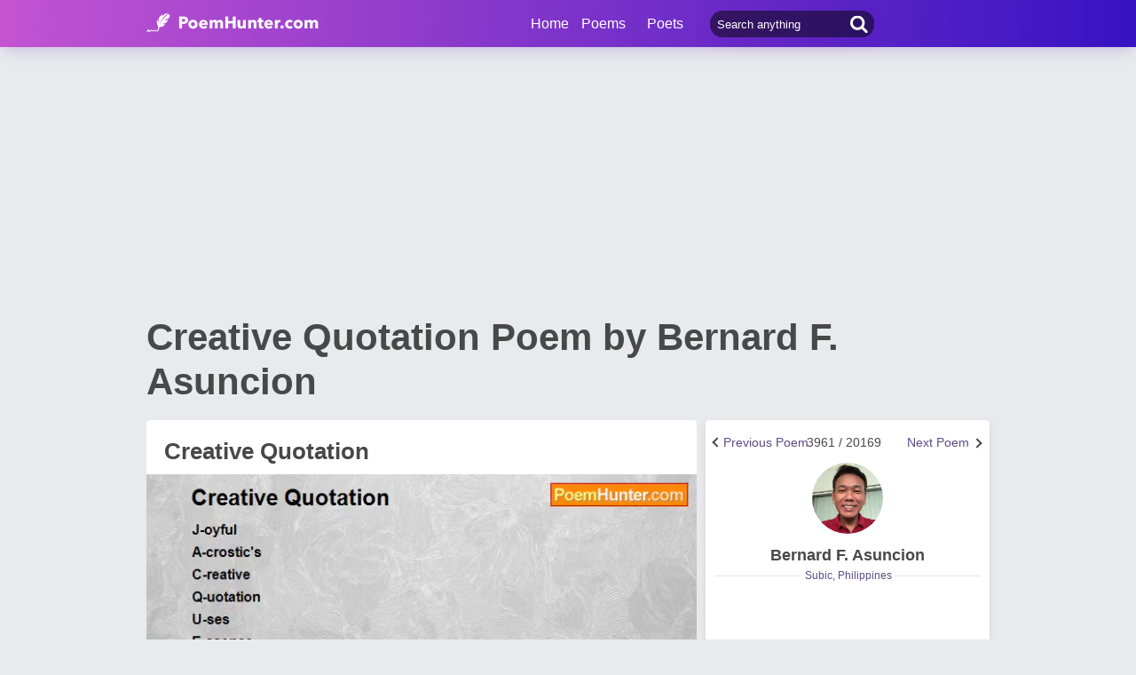

--- FILE ---
content_type: text/html; charset=utf-8
request_url: https://www.google.com/recaptcha/api2/aframe
body_size: 266
content:
<!DOCTYPE HTML><html><head><meta http-equiv="content-type" content="text/html; charset=UTF-8"></head><body><script nonce="O2QBOMM7-a2cJ4LFDcNoig">/** Anti-fraud and anti-abuse applications only. See google.com/recaptcha */ try{var clients={'sodar':'https://pagead2.googlesyndication.com/pagead/sodar?'};window.addEventListener("message",function(a){try{if(a.source===window.parent){var b=JSON.parse(a.data);var c=clients[b['id']];if(c){var d=document.createElement('img');d.src=c+b['params']+'&rc='+(localStorage.getItem("rc::a")?sessionStorage.getItem("rc::b"):"");window.document.body.appendChild(d);sessionStorage.setItem("rc::e",parseInt(sessionStorage.getItem("rc::e")||0)+1);localStorage.setItem("rc::h",'1768750033099');}}}catch(b){}});window.parent.postMessage("_grecaptcha_ready", "*");}catch(b){}</script></body></html>

--- FILE ---
content_type: application/javascript; charset=utf-8
request_url: https://fundingchoicesmessages.google.com/f/AGSKWxWHjG-DiBKhzZq8hNucha_beJ0z037sRjhg4LG8rt6JKpsBuQAUyvm5zsIXuNawNDDmfQqkNABzkmADOc7S7CB4OvxzeFRYZWFDE88V_5O2DXlIHwQLyZZP6WffyQ9a8O42kui2J9dKQJBn8L1DxCLJo7SjQDp3FWjEJNZFC8_I6zn4p_-o_iBaflEh/_/core-ads-_ad_number=/downads..be/ads//googleleader.
body_size: -1290
content:
window['84c4436f-676c-462d-b5b8-f038efd0d3e1'] = true;

--- FILE ---
content_type: application/javascript; charset=utf-8
request_url: https://fundingchoicesmessages.google.com/f/AGSKWxXIdz3eP_CyM-Bp9vECh7hghhi7ZaL1RWo6pF5eTBAy_fkktrO6WOy9L1H9i1YPCVKXguU60BJnanpbtVP65tJHiddK35rYAwiqZos0sRcGYFPietPdoND50i3zCH4dsHm28fmvtQ==?fccs=W251bGwsbnVsbCxudWxsLG51bGwsbnVsbCxudWxsLFsxNzY4NzUwMDE0LDk4ODAwMDAwMF0sbnVsbCxudWxsLG51bGwsW251bGwsWzcsNiwxMCw5XSxudWxsLDIsbnVsbCwiZW4iLG51bGwsbnVsbCxudWxsLG51bGwsbnVsbCwxXSwiaHR0cHM6Ly93d3cucG9lbWh1bnRlci5jb20vcG9lbS9jcmVhdGl2ZS1xdW90YXRpb24vIixudWxsLFtbOCwiTTlsa3pVYVpEc2ciXSxbOSwiZW4tVVMiXSxbMTksIjIiXSxbMjQsIiJdLFsyOSwiZmFsc2UiXV1d
body_size: 225
content:
if (typeof __googlefc.fcKernelManager.run === 'function') {"use strict";this.default_ContributorServingResponseClientJs=this.default_ContributorServingResponseClientJs||{};(function(_){var window=this;
try{
var np=function(a){this.A=_.t(a)};_.u(np,_.J);var op=function(a){this.A=_.t(a)};_.u(op,_.J);op.prototype.getWhitelistStatus=function(){return _.F(this,2)};var pp=function(a){this.A=_.t(a)};_.u(pp,_.J);var qp=_.Zc(pp),rp=function(a,b,c){this.B=a;this.j=_.A(b,np,1);this.l=_.A(b,_.Nk,3);this.F=_.A(b,op,4);a=this.B.location.hostname;this.D=_.Dg(this.j,2)&&_.O(this.j,2)!==""?_.O(this.j,2):a;a=new _.Og(_.Ok(this.l));this.C=new _.bh(_.q.document,this.D,a);this.console=null;this.o=new _.jp(this.B,c,a)};
rp.prototype.run=function(){if(_.O(this.j,3)){var a=this.C,b=_.O(this.j,3),c=_.dh(a),d=new _.Ug;b=_.fg(d,1,b);c=_.C(c,1,b);_.hh(a,c)}else _.eh(this.C,"FCNEC");_.lp(this.o,_.A(this.l,_.Ae,1),this.l.getDefaultConsentRevocationText(),this.l.getDefaultConsentRevocationCloseText(),this.l.getDefaultConsentRevocationAttestationText(),this.D);_.mp(this.o,_.F(this.F,1),this.F.getWhitelistStatus());var e;a=(e=this.B.googlefc)==null?void 0:e.__executeManualDeployment;a!==void 0&&typeof a==="function"&&_.Qo(this.o.G,
"manualDeploymentApi")};var sp=function(){};sp.prototype.run=function(a,b,c){var d;return _.v(function(e){d=qp(b);(new rp(a,d,c)).run();return e.return({})})};_.Rk(7,new sp);
}catch(e){_._DumpException(e)}
}).call(this,this.default_ContributorServingResponseClientJs);
// Google Inc.

//# sourceURL=/_/mss/boq-content-ads-contributor/_/js/k=boq-content-ads-contributor.ContributorServingResponseClientJs.en_US.M9lkzUaZDsg.es5.O/d=1/exm=ad_blocking_detection_executable,kernel_loader,loader_js_executable,web_iab_tcf_v2_signal_executable,web_iab_us_states_signal_executable/ed=1/rs=AJlcJMzanTQvnnVdXXtZinnKRQ21NfsPog/m=cookie_refresh_executable
__googlefc.fcKernelManager.run('\x5b\x5b\x5b7,\x22\x5b\x5bnull,\\\x22poemhunter.com\\\x22,\\\x22AKsRol8j4A1vPJRJrOZSVn3nQX2ooLWN5HaSlf7jLzz2VS6XE9jtQrgn8SkYDwTpxml1EoSISpsMmDMTlGUbZP3CEPifNFtv4GigG4TkuSmnSOPiOAoH1O5uax2lTX8CeG8F2K5xM9Y2SP4JNzMb_KBISR7xw_uzjg\\\\u003d\\\\u003d\\\x22\x5d,null,\x5b\x5bnull,null,null,\\\x22https:\/\/fundingchoicesmessages.google.com\/f\/AGSKWxXyzd3lJzBrWjzAODKdgFcb2v1IQkTqNVzNF3I7HMEkmfS72wbXhVKAs5lxdedcOdUm3L8nZuVbynUBfMR5HuQRSFE2D3KiyPs4xlILoDQfyqPk5npG43zx1iTdYAH6TTTAADqS1A\\\\u003d\\\\u003d\\\x22\x5d,null,null,\x5bnull,null,null,\\\x22https:\/\/fundingchoicesmessages.google.com\/el\/AGSKWxUeleu5O_6c2Q1uW0qFEl6eCdoXFJtpVshcBVkoXv-ds67j_5Q9GnYfO0K0TjVA6mD0_GlKASRezPBWFKipWrXugSpIjsgzS392hLCh3vjfKUklvgA_PL1RbChdWNfjnSYWBXmutA\\\\u003d\\\\u003d\\\x22\x5d,null,\x5bnull,\x5b7,6,10,9\x5d,null,2,null,\\\x22en\\\x22,null,null,null,null,null,1\x5d,null,\\\x22Privacy and cookie settings\\\x22,\\\x22Close\\\x22,null,null,null,\\\x22Managed by Google. Complies with IAB TCF. CMP ID: 300\\\x22\x5d,\x5b3,1\x5d\x5d\x22\x5d\x5d,\x5bnull,null,null,\x22https:\/\/fundingchoicesmessages.google.com\/f\/AGSKWxXxRc9dORdjpU6l00quhCwmH0oT3mhyevY9dEPn6v5uQuqYh9cM_-GFYPcVkpyOPjD3BcuUPSrKi8CFNQdL87LbPGw9xrbpgZPYQ_mYlg_Kyb-M3ry_X4oWezVg_t7t8WLb09kRxQ\\u003d\\u003d\x22\x5d\x5d');}